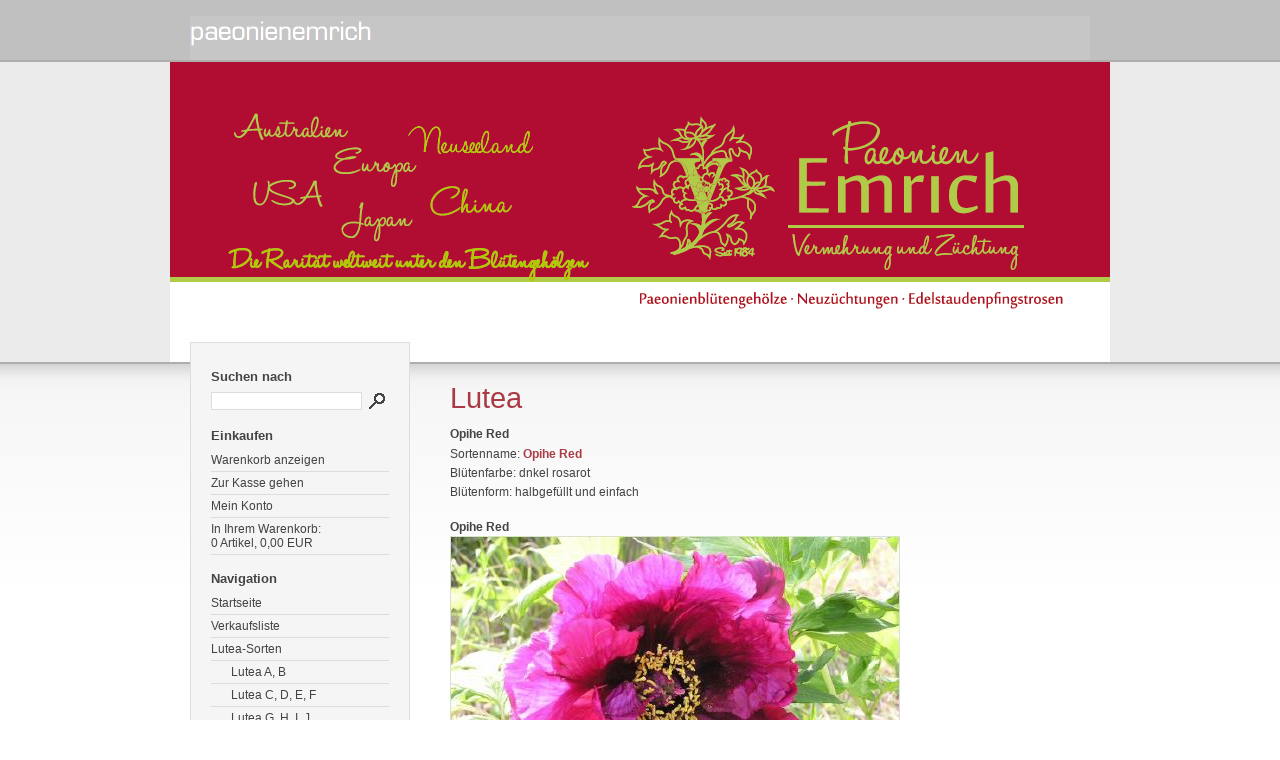

--- FILE ---
content_type: text/html
request_url: https://www.paeonia.eu/luteaundaehnlichesorten/lutea-neuseeland-m-n-und-o/opihe-red/index.php
body_size: 2366
content:
<!DOCTYPE html PUBLIC "-//W3C//DTD XHTML 1.0 Transitional//EN" "http://www.w3.org/TR/xhtml1/DTD/xhtml1-transitional.dtd">

<html xmlns="http://www.w3.org/1999/xhtml" xml:lang="de" lang="de">
<head>
<title>Lutea</title>
<meta http-equiv="X-UA-Compatible" content="IE=EmulateIE7" />
<meta http-equiv="content-language" content="de" />
<meta http-equiv="content-type" content="text/html; charset=ISO-8859-1" />
<meta http-equiv="expires" content="0" />
<meta name="author" content="hjf-disein" />
<meta name="description" content="Pfingstrosen,Paeonien,P&auml;onien" />
<meta name="keywords" lang="de" content="Paeonien, Paeonia, P&auml;onie, Pfingstrose, Pfingstrosen, Blumen, Rheinhessen, Wonsheim. Emrich, Rockii, Suffruticosa, Lutea, Delavayi, Baumschule, Spezialg&auml;rtnerei, Blumen, Bl&uuml;ten," />
<meta name="generator" content="web to date 8.0" />
<link rel="stylesheet" type="text/css" href="../../../assets/sf.css" />
<link rel="stylesheet" type="text/css" href="../../../assets/sd.css" />
<link rel="stylesheet" type="text/css" href="../../../assets/sc.css" />
<link rel="stylesheet" type="text/css" href="../../../assets/scal.css" />
<script type="text/javascript">
///<![CDATA[
var SERVICESCRIPT = '../../../s2dservice.php';
///]]>
</script>
<script src="../../../assets/s2dput.js" type="text/javascript"></script>


<script type="text/javascript" src="../../../assets/jq.js"></script>
</head>

<body>

<div id="headerwrap">
<div id="header"></div>
</div>

<div id="logo" ></div>
<div id="wrap">

<div id="nav">

<h2>Suchen nach</h2>
<form class="search" action="../../../fts.php" method="get">
<input class="search" type="text" name="criteria" maxlength="30" />
<input type="image" src="../../../images/psearch.gif" />
</form>
<h2>Einkaufen</h2>

<a href="https://www.paeonienemrich.de/s2dbskt.php">Warenkorb anzeigen</a>
<a href="https://www.paeonienemrich.de/s2dlogin.php?sid=fdfcb66254a81d1d3d46afbbe04ee77b&amp;r=7068702e726464616432732f2e2e2f2e2e2f2e2e"
>Zur Kasse gehen</a>

<a href="https://www.paeonienemrich.de/s2duser.php?sid=fdfcb66254a81d1d3d46afbbe04ee77b"
>Mein Konto</a>
<p>
In Ihrem Warenkorb:<br /><span id="basketquantity">0</span>
 Artikel, <span id="baskettotal">0,00</span>
 EUR</p>

<h2>Navigation</h2>

<a  class="maintopic" href="../../../startseite/index.php">Startseite</a>

<a  class="maintopic" href="../../../verkaufsliste-1/index.php">Verkaufsliste</a>

<a  class="maintopic" href="../../index.php">Lutea-Sorten</a>

<a  class="topic" href="../../lutea1/index.php">Lutea A, B</a>

<a  class="topic" href="../../lutea2/index.php">Lutea C, D, E, F</a>

<a  class="topic" href="../../lutea3/index.php">Lutea G, H, I, J</a>

<a  class="topic" href="../../lutea4/index.php">Lutea K, L, M, N, O</a>

<a  class="topic" href="../../lutea5/index.php">Lutea P, Q, R</a>

<a  class="topic" href="../../lutea6/index.php">Lutea S, T, U, V, W, X, Y, Z</a>

<a  class="topic" href="../../lutea-australien-1/index.php">Lutea Australien A bis L</a>

<a  class="topic" href="../../lutea-australien-2/index.php">Lutea Australien M bis Z</a>

<a  class="topic" href="../../lutea-neuseeland-a-bis-c/index.php">Lutea Neuseeland A, B und C</a>

<a  class="topic" href="../../lutea-neuseeland-d-e-und-f/index.php">Lutea Neuseeland D, E und F</a>

<a  class="topic" href="../../lutea-neuseeland-g/index.php">Lutea Neuseeland G</a>

<a  class="topic" href="../../lutea-neuseeland-h-bis-l/index.php">Lutea Neuseeland H bis L</a>

<a  class="topic" href="../index.php">Lutea Neuseeland M, N und O</a>

<a  class="subtopic" href="../marine-parade/index.php">Marine Parade</a>
<a  class="subtopic" href="../meteor-brilliance-1/index.php">Meteor Brilliance</a>
<a  class="subtopic" href="../midnight-magnolie/index.php">Midnight Magnolie</a>
<a  class="subtopic" href="../milky-way/index.php">Milky Way</a>
<a  class="subtopic" href="../meteor-brilliance/index.php">Modesty</a>
<a  class="subtopic" href="../monarchy/index.php">Monarchy</a>
<a style="font-weight: bold;"  class="subtopic" href="./index.php">Opihe Red</a>
<a  class="subtopic" href="../uebersicht/index.php">&Uuml;bersicht</a>
<a  class="subtopic" href="../nicht-im-e-shop/index.php">Nicht im E-Shop</a>
<a  class="topic" href="../../lutea-neuseeland-p-und-q/index.php">Lutea Neuseeland P und Q</a>

<a  class="topic" href="../../lutea-neuseeland-r/index.php">Lutea Neuseeland R</a>

<a  class="topic" href="../../lutea-neuseeland-2/index.php">Lutea Neuseeland S</a>

<a  class="topic" href="../../lutea-neuseeland-t-bis--z/index.php">Lutea Neuseeland T bis  Z</a>

<a  class="maintopic" href="../../../rockiisorten/index.php">Rockii-Sorten</a>

<a  class="maintopic" href="../../../suffruticosasorten/index.php">Suffruticosa-Sorten</a>

<a  class="maintopic" href="../../../intersektionellehybriden/index.php">Intersektionelle-Hybriden</a>

<a  class="maintopic" href="../../../paeonienwildformen/index.php">Paeonien-Wildarten</a>

<a  class="maintopic" href="../../../lactiflorastaudenpfingstrosen/index.php">Lactiflora/Staudenpfingstrosen</a>

<a  class="maintopic" href="../../../neuzuechtungen-im-verkauf/index.php">paeonienemrich-Neuz&uuml;chtungen im Verkauf</a>

<a  class="maintopic" href="../../../gutscheine---andere-pflanzen---andere-sachen/index.php">Gutscheine / andere Pflanzen / andere Sachen</a>

<a  class="maintopic" href="../../../paeonienemrichzuechtungen/index.php">paeonienemrich-Neuz&uuml;chtungen I</a>

<a  class="maintopic" href="../../../paeonienemrich-neuzuechtungen-ii/index.php">paeonienemrich-Neuz&uuml;chtungen II</a>

<a  class="maintopic" href="../../../iris---schwertlilien/index.php">Iris / Schwertlilien</a>

<a  class="maintopic" href="../../../ausstellung/index.php">Paeonien-Ausstellung</a>

<a  class="maintopic" href="../../../wonsheim---uebernachtungsmoeglichkeiten/index.php">Wonsheim / &Uuml;bernachtungsm&ouml;glichkeiten</a>

<a  class="maintopic" href="../../../fotos-gesucht/index.php">Fotos gesucht</a>

<a  class="maintopic" href="../../../verschiedenes/index.php">Pflege/&Uuml;ber uns/B&uuml;cher/G&auml;rten</a>

<a  class="maintopic" href="../../../paeonienemrich---internes/index.php">Betriebsablauf - vom Veredeln bis zum Versand</a>

<a  class="maintopic" href="../../../lorsch/index.php">Lorsch</a>

<a  class="maintopic" href="../../../zu-goos-und-koenemann-1/index.php">zu Goos und Koenemann</a>

<a  class="maintopic" href="../../../ihre-nachricht-an-uns/index.php">Ihre Nachricht an uns</a>

<a  class="maintopic" href="../../../allerlei/index.php">Allerlei</a>

<a  class="maintopic" href="../../../adresse/index.php">Adresse</a>

<h2>Allgemein</h2>

<a href="../../../index2.php">Startseite</a>

<a href="../../../impressum.php">Impressum</a>
<a href="../../../agb.php">AGB</a>
<a href="../../../security.php">Datenschutz</a>
<a href="../../../haftungsausschlu.php">Haftungsausschlu&szlig;</a>
<br />

</div>

<div id="content">
<h1>Lutea</h1>
<h2><a name="278532ace613eb83f"></a>Opihe Red</h2>
<p style="" >Sortenname: <a title="" href="http://www.paeonienemrich.de/paeonien/exquisite_g.jpg" target="_blank">Opihe Red</a> <br/>Bl&uuml;tenfarbe: dnkel rosarot<br/>Bl&uuml;tenform: halbgef&uuml;llt und einfach</p>
<h2><a name="278532ace613eb83e"></a>Opihe Red</h2>
	
<a href="http://www.paeonienemrich.de/paeonien/exquisite_g.jpg" target="_blank"><img src="../../../images/exquisitem_450.jpg" width="450" height="337" alt="" border="0"/></a>
	
	
<h2><a name="278532ace613eb83d"></a>zum Warenkorb</h2>
<div class="teaser">
  <div class="teaserelement" style="width: 430px;">
    <p class="teasertext">
  <a class="teaserlink" href="./opihe-red.php">Opihe Red</a>
  3j&auml;hrige Qualit&auml;t    <em>175,00 EUR</em>    </p>
    </div>
</div>

<div class="clearer"></div>


<div id="more">

<a target="_blank" href="../../../printable/luteaundaehnlichesorten/lutea-neuseeland-m-n-und-o/opihe-red/index.php">Druckbare Version</a><br />
</div></div>


<div id="sidebar">

</div>

</div>

<div id="bottom"></div>

</body>
</html>
